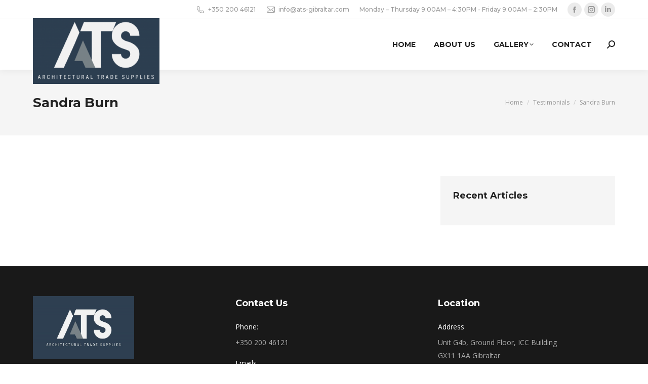

--- FILE ---
content_type: text/html; charset=UTF-8
request_url: https://ats-gibraltar.com/dt_testimonials/sandra-burn/
body_size: 13800
content:
<!DOCTYPE html>
<!--[if !(IE 6) | !(IE 7) | !(IE 8)  ]><!-->
<html dir="ltr" lang="en-GB" prefix="og: https://ogp.me/ns#" class="no-js">
<!--<![endif]-->
<head>
	<meta charset="UTF-8" />
		<meta name="viewport" content="width=device-width, initial-scale=1, maximum-scale=1, user-scalable=0">
		<meta name="theme-color" content="#2c4052"/>	<link rel="profile" href="https://gmpg.org/xfn/11" />
	<title>Sandra Burn - Architectural Trade Supplies Gibraltar</title><link rel="stylesheet" id="siteground-optimizer-combined-css-876d675e26b6af6c2a85d991337cce6f" href="https://ats-gibraltar.com/wp-content/uploads/siteground-optimizer-assets/siteground-optimizer-combined-css-876d675e26b6af6c2a85d991337cce6f.css" media="all" />

		<!-- All in One SEO 4.9.3 - aioseo.com -->
	<meta name="description" content="Lorem ipsum dolor sit amet, consectetur adipiscing elit. Ut elit tellus, luctus nec ullamcorper mattis, pulvinart tellus." />
	<meta name="robots" content="max-image-preview:large" />
	<meta name="google-site-verification" content="sI_I9GlPjM04Y1wKjhVHrgburqQmByuXP1MRAFfORsw" />
	<link rel="canonical" href="https://ats-gibraltar.com/dt_testimonials/sandra-burn/" />
	<meta name="generator" content="All in One SEO (AIOSEO) 4.9.3" />
		<meta property="og:locale" content="en_GB" />
		<meta property="og:site_name" content="Architectural Trade Supplies Gibraltar - Quality Products, Intelligent Solutions." />
		<meta property="og:type" content="article" />
		<meta property="og:title" content="Sandra Burn - Architectural Trade Supplies Gibraltar" />
		<meta property="og:description" content="Lorem ipsum dolor sit amet, consectetur adipiscing elit. Ut elit tellus, luctus nec ullamcorper mattis, pulvinart tellus." />
		<meta property="og:url" content="https://ats-gibraltar.com/dt_testimonials/sandra-burn/" />
		<meta property="article:published_time" content="2016-06-22T20:43:09+00:00" />
		<meta property="article:modified_time" content="2016-06-22T20:43:09+00:00" />
		<meta property="article:publisher" content="https://www.facebook.com/atsgibraltar" />
		<meta name="twitter:card" content="summary" />
		<meta name="twitter:title" content="Sandra Burn - Architectural Trade Supplies Gibraltar" />
		<meta name="twitter:description" content="Lorem ipsum dolor sit amet, consectetur adipiscing elit. Ut elit tellus, luctus nec ullamcorper mattis, pulvinart tellus." />
		<script type="application/ld+json" class="aioseo-schema">
			{"@context":"https:\/\/schema.org","@graph":[{"@type":"BreadcrumbList","@id":"https:\/\/ats-gibraltar.com\/dt_testimonials\/sandra-burn\/#breadcrumblist","itemListElement":[{"@type":"ListItem","@id":"https:\/\/ats-gibraltar.com#listItem","position":1,"name":"Home","item":"https:\/\/ats-gibraltar.com","nextItem":{"@type":"ListItem","@id":"https:\/\/ats-gibraltar.com\/dt_testimonials\/#listItem","name":"Testimonials"}},{"@type":"ListItem","@id":"https:\/\/ats-gibraltar.com\/dt_testimonials\/#listItem","position":2,"name":"Testimonials","item":"https:\/\/ats-gibraltar.com\/dt_testimonials\/","nextItem":{"@type":"ListItem","@id":"https:\/\/ats-gibraltar.com\/dt_testimonials\/sandra-burn\/#listItem","name":"Sandra Burn"},"previousItem":{"@type":"ListItem","@id":"https:\/\/ats-gibraltar.com#listItem","name":"Home"}},{"@type":"ListItem","@id":"https:\/\/ats-gibraltar.com\/dt_testimonials\/sandra-burn\/#listItem","position":3,"name":"Sandra Burn","previousItem":{"@type":"ListItem","@id":"https:\/\/ats-gibraltar.com\/dt_testimonials\/#listItem","name":"Testimonials"}}]},{"@type":"Organization","@id":"https:\/\/ats-gibraltar.com\/#organization","name":"ATS Gibraltar Ltd","description":"Quality Products, Intelligent Solutions.","url":"https:\/\/ats-gibraltar.com\/","telephone":"+35020046121","logo":{"@type":"ImageObject","url":"https:\/\/ats-gibraltar.com\/wp-content\/uploads\/2022\/03\/ATS-LOGO.jpeg","@id":"https:\/\/ats-gibraltar.com\/dt_testimonials\/sandra-burn\/#organizationLogo","width":527,"height":329},"image":{"@id":"https:\/\/ats-gibraltar.com\/dt_testimonials\/sandra-burn\/#organizationLogo"},"sameAs":["https:\/\/www.facebook.com\/atsgibraltar"]},{"@type":"WebPage","@id":"https:\/\/ats-gibraltar.com\/dt_testimonials\/sandra-burn\/#webpage","url":"https:\/\/ats-gibraltar.com\/dt_testimonials\/sandra-burn\/","name":"Sandra Burn - Architectural Trade Supplies Gibraltar","description":"Lorem ipsum dolor sit amet, consectetur adipiscing elit. Ut elit tellus, luctus nec ullamcorper mattis, pulvinart tellus.","inLanguage":"en-GB","isPartOf":{"@id":"https:\/\/ats-gibraltar.com\/#website"},"breadcrumb":{"@id":"https:\/\/ats-gibraltar.com\/dt_testimonials\/sandra-burn\/#breadcrumblist"},"image":{"@type":"ImageObject","url":"https:\/\/ats-gibraltar.com\/wp-content\/uploads\/2016\/06\/t005.jpg","@id":"https:\/\/ats-gibraltar.com\/dt_testimonials\/sandra-burn\/#mainImage","width":600,"height":600},"primaryImageOfPage":{"@id":"https:\/\/ats-gibraltar.com\/dt_testimonials\/sandra-burn\/#mainImage"},"datePublished":"2016-06-22T21:43:09+01:00","dateModified":"2016-06-22T21:43:09+01:00"},{"@type":"WebSite","@id":"https:\/\/ats-gibraltar.com\/#website","url":"https:\/\/ats-gibraltar.com\/","name":"Architectural Trade Supplies Gibraltar","description":"Quality Products, Intelligent Solutions.","inLanguage":"en-GB","publisher":{"@id":"https:\/\/ats-gibraltar.com\/#organization"}}]}
		</script>
		<!-- All in One SEO -->

<link rel='dns-prefetch' href='//fonts.googleapis.com' />
<link rel="alternate" type="application/rss+xml" title="Architectural Trade Supplies Gibraltar &raquo; Feed" href="https://ats-gibraltar.com/feed/" />
<link rel="alternate" type="application/rss+xml" title="Architectural Trade Supplies Gibraltar &raquo; Comments Feed" href="https://ats-gibraltar.com/comments/feed/" />
<link rel="alternate" title="oEmbed (JSON)" type="application/json+oembed" href="https://ats-gibraltar.com/wp-json/oembed/1.0/embed?url=https%3A%2F%2Fats-gibraltar.com%2Fdt_testimonials%2Fsandra-burn%2F" />
<link rel="alternate" title="oEmbed (XML)" type="text/xml+oembed" href="https://ats-gibraltar.com/wp-json/oembed/1.0/embed?url=https%3A%2F%2Fats-gibraltar.com%2Fdt_testimonials%2Fsandra-burn%2F&#038;format=xml" />
		<!-- This site uses the Google Analytics by MonsterInsights plugin v9.11.1 - Using Analytics tracking - https://www.monsterinsights.com/ -->
							<script src="//www.googletagmanager.com/gtag/js?id=G-BMVQE8B4K4"  data-cfasync="false" data-wpfc-render="false" type="text/javascript" async></script>
			<script data-cfasync="false" data-wpfc-render="false" type="text/javascript">
				var mi_version = '9.11.1';
				var mi_track_user = true;
				var mi_no_track_reason = '';
								var MonsterInsightsDefaultLocations = {"page_location":"https:\/\/ats-gibraltar.com\/dt_testimonials\/sandra-burn\/"};
								if ( typeof MonsterInsightsPrivacyGuardFilter === 'function' ) {
					var MonsterInsightsLocations = (typeof MonsterInsightsExcludeQuery === 'object') ? MonsterInsightsPrivacyGuardFilter( MonsterInsightsExcludeQuery ) : MonsterInsightsPrivacyGuardFilter( MonsterInsightsDefaultLocations );
				} else {
					var MonsterInsightsLocations = (typeof MonsterInsightsExcludeQuery === 'object') ? MonsterInsightsExcludeQuery : MonsterInsightsDefaultLocations;
				}

								var disableStrs = [
										'ga-disable-G-BMVQE8B4K4',
									];

				/* Function to detect opted out users */
				function __gtagTrackerIsOptedOut() {
					for (var index = 0; index < disableStrs.length; index++) {
						if (document.cookie.indexOf(disableStrs[index] + '=true') > -1) {
							return true;
						}
					}

					return false;
				}

				/* Disable tracking if the opt-out cookie exists. */
				if (__gtagTrackerIsOptedOut()) {
					for (var index = 0; index < disableStrs.length; index++) {
						window[disableStrs[index]] = true;
					}
				}

				/* Opt-out function */
				function __gtagTrackerOptout() {
					for (var index = 0; index < disableStrs.length; index++) {
						document.cookie = disableStrs[index] + '=true; expires=Thu, 31 Dec 2099 23:59:59 UTC; path=/';
						window[disableStrs[index]] = true;
					}
				}

				if ('undefined' === typeof gaOptout) {
					function gaOptout() {
						__gtagTrackerOptout();
					}
				}
								window.dataLayer = window.dataLayer || [];

				window.MonsterInsightsDualTracker = {
					helpers: {},
					trackers: {},
				};
				if (mi_track_user) {
					function __gtagDataLayer() {
						dataLayer.push(arguments);
					}

					function __gtagTracker(type, name, parameters) {
						if (!parameters) {
							parameters = {};
						}

						if (parameters.send_to) {
							__gtagDataLayer.apply(null, arguments);
							return;
						}

						if (type === 'event') {
														parameters.send_to = monsterinsights_frontend.v4_id;
							var hookName = name;
							if (typeof parameters['event_category'] !== 'undefined') {
								hookName = parameters['event_category'] + ':' + name;
							}

							if (typeof MonsterInsightsDualTracker.trackers[hookName] !== 'undefined') {
								MonsterInsightsDualTracker.trackers[hookName](parameters);
							} else {
								__gtagDataLayer('event', name, parameters);
							}
							
						} else {
							__gtagDataLayer.apply(null, arguments);
						}
					}

					__gtagTracker('js', new Date());
					__gtagTracker('set', {
						'developer_id.dZGIzZG': true,
											});
					if ( MonsterInsightsLocations.page_location ) {
						__gtagTracker('set', MonsterInsightsLocations);
					}
										__gtagTracker('config', 'G-BMVQE8B4K4', {"forceSSL":"true","link_attribution":"true"} );
										window.gtag = __gtagTracker;										(function () {
						/* https://developers.google.com/analytics/devguides/collection/analyticsjs/ */
						/* ga and __gaTracker compatibility shim. */
						var noopfn = function () {
							return null;
						};
						var newtracker = function () {
							return new Tracker();
						};
						var Tracker = function () {
							return null;
						};
						var p = Tracker.prototype;
						p.get = noopfn;
						p.set = noopfn;
						p.send = function () {
							var args = Array.prototype.slice.call(arguments);
							args.unshift('send');
							__gaTracker.apply(null, args);
						};
						var __gaTracker = function () {
							var len = arguments.length;
							if (len === 0) {
								return;
							}
							var f = arguments[len - 1];
							if (typeof f !== 'object' || f === null || typeof f.hitCallback !== 'function') {
								if ('send' === arguments[0]) {
									var hitConverted, hitObject = false, action;
									if ('event' === arguments[1]) {
										if ('undefined' !== typeof arguments[3]) {
											hitObject = {
												'eventAction': arguments[3],
												'eventCategory': arguments[2],
												'eventLabel': arguments[4],
												'value': arguments[5] ? arguments[5] : 1,
											}
										}
									}
									if ('pageview' === arguments[1]) {
										if ('undefined' !== typeof arguments[2]) {
											hitObject = {
												'eventAction': 'page_view',
												'page_path': arguments[2],
											}
										}
									}
									if (typeof arguments[2] === 'object') {
										hitObject = arguments[2];
									}
									if (typeof arguments[5] === 'object') {
										Object.assign(hitObject, arguments[5]);
									}
									if ('undefined' !== typeof arguments[1].hitType) {
										hitObject = arguments[1];
										if ('pageview' === hitObject.hitType) {
											hitObject.eventAction = 'page_view';
										}
									}
									if (hitObject) {
										action = 'timing' === arguments[1].hitType ? 'timing_complete' : hitObject.eventAction;
										hitConverted = mapArgs(hitObject);
										__gtagTracker('event', action, hitConverted);
									}
								}
								return;
							}

							function mapArgs(args) {
								var arg, hit = {};
								var gaMap = {
									'eventCategory': 'event_category',
									'eventAction': 'event_action',
									'eventLabel': 'event_label',
									'eventValue': 'event_value',
									'nonInteraction': 'non_interaction',
									'timingCategory': 'event_category',
									'timingVar': 'name',
									'timingValue': 'value',
									'timingLabel': 'event_label',
									'page': 'page_path',
									'location': 'page_location',
									'title': 'page_title',
									'referrer' : 'page_referrer',
								};
								for (arg in args) {
																		if (!(!args.hasOwnProperty(arg) || !gaMap.hasOwnProperty(arg))) {
										hit[gaMap[arg]] = args[arg];
									} else {
										hit[arg] = args[arg];
									}
								}
								return hit;
							}

							try {
								f.hitCallback();
							} catch (ex) {
							}
						};
						__gaTracker.create = newtracker;
						__gaTracker.getByName = newtracker;
						__gaTracker.getAll = function () {
							return [];
						};
						__gaTracker.remove = noopfn;
						__gaTracker.loaded = true;
						window['__gaTracker'] = __gaTracker;
					})();
									} else {
										console.log("");
					(function () {
						function __gtagTracker() {
							return null;
						}

						window['__gtagTracker'] = __gtagTracker;
						window['gtag'] = __gtagTracker;
					})();
									}
			</script>
							<!-- / Google Analytics by MonsterInsights -->
		<style id='wp-img-auto-sizes-contain-inline-css' type='text/css'>
img:is([sizes=auto i],[sizes^="auto," i]){contain-intrinsic-size:3000px 1500px}
/*# sourceURL=wp-img-auto-sizes-contain-inline-css */
</style>

<style id='global-styles-inline-css' type='text/css'>
:root{--wp--preset--aspect-ratio--square: 1;--wp--preset--aspect-ratio--4-3: 4/3;--wp--preset--aspect-ratio--3-4: 3/4;--wp--preset--aspect-ratio--3-2: 3/2;--wp--preset--aspect-ratio--2-3: 2/3;--wp--preset--aspect-ratio--16-9: 16/9;--wp--preset--aspect-ratio--9-16: 9/16;--wp--preset--color--black: #000000;--wp--preset--color--cyan-bluish-gray: #abb8c3;--wp--preset--color--white: #FFF;--wp--preset--color--pale-pink: #f78da7;--wp--preset--color--vivid-red: #cf2e2e;--wp--preset--color--luminous-vivid-orange: #ff6900;--wp--preset--color--luminous-vivid-amber: #fcb900;--wp--preset--color--light-green-cyan: #7bdcb5;--wp--preset--color--vivid-green-cyan: #00d084;--wp--preset--color--pale-cyan-blue: #8ed1fc;--wp--preset--color--vivid-cyan-blue: #0693e3;--wp--preset--color--vivid-purple: #9b51e0;--wp--preset--color--accent: #2c4052;--wp--preset--color--dark-gray: #111;--wp--preset--color--light-gray: #767676;--wp--preset--gradient--vivid-cyan-blue-to-vivid-purple: linear-gradient(135deg,rgb(6,147,227) 0%,rgb(155,81,224) 100%);--wp--preset--gradient--light-green-cyan-to-vivid-green-cyan: linear-gradient(135deg,rgb(122,220,180) 0%,rgb(0,208,130) 100%);--wp--preset--gradient--luminous-vivid-amber-to-luminous-vivid-orange: linear-gradient(135deg,rgb(252,185,0) 0%,rgb(255,105,0) 100%);--wp--preset--gradient--luminous-vivid-orange-to-vivid-red: linear-gradient(135deg,rgb(255,105,0) 0%,rgb(207,46,46) 100%);--wp--preset--gradient--very-light-gray-to-cyan-bluish-gray: linear-gradient(135deg,rgb(238,238,238) 0%,rgb(169,184,195) 100%);--wp--preset--gradient--cool-to-warm-spectrum: linear-gradient(135deg,rgb(74,234,220) 0%,rgb(151,120,209) 20%,rgb(207,42,186) 40%,rgb(238,44,130) 60%,rgb(251,105,98) 80%,rgb(254,248,76) 100%);--wp--preset--gradient--blush-light-purple: linear-gradient(135deg,rgb(255,206,236) 0%,rgb(152,150,240) 100%);--wp--preset--gradient--blush-bordeaux: linear-gradient(135deg,rgb(254,205,165) 0%,rgb(254,45,45) 50%,rgb(107,0,62) 100%);--wp--preset--gradient--luminous-dusk: linear-gradient(135deg,rgb(255,203,112) 0%,rgb(199,81,192) 50%,rgb(65,88,208) 100%);--wp--preset--gradient--pale-ocean: linear-gradient(135deg,rgb(255,245,203) 0%,rgb(182,227,212) 50%,rgb(51,167,181) 100%);--wp--preset--gradient--electric-grass: linear-gradient(135deg,rgb(202,248,128) 0%,rgb(113,206,126) 100%);--wp--preset--gradient--midnight: linear-gradient(135deg,rgb(2,3,129) 0%,rgb(40,116,252) 100%);--wp--preset--font-size--small: 13px;--wp--preset--font-size--medium: 20px;--wp--preset--font-size--large: 36px;--wp--preset--font-size--x-large: 42px;--wp--preset--spacing--20: 0.44rem;--wp--preset--spacing--30: 0.67rem;--wp--preset--spacing--40: 1rem;--wp--preset--spacing--50: 1.5rem;--wp--preset--spacing--60: 2.25rem;--wp--preset--spacing--70: 3.38rem;--wp--preset--spacing--80: 5.06rem;--wp--preset--shadow--natural: 6px 6px 9px rgba(0, 0, 0, 0.2);--wp--preset--shadow--deep: 12px 12px 50px rgba(0, 0, 0, 0.4);--wp--preset--shadow--sharp: 6px 6px 0px rgba(0, 0, 0, 0.2);--wp--preset--shadow--outlined: 6px 6px 0px -3px rgb(255, 255, 255), 6px 6px rgb(0, 0, 0);--wp--preset--shadow--crisp: 6px 6px 0px rgb(0, 0, 0);}:where(.is-layout-flex){gap: 0.5em;}:where(.is-layout-grid){gap: 0.5em;}body .is-layout-flex{display: flex;}.is-layout-flex{flex-wrap: wrap;align-items: center;}.is-layout-flex > :is(*, div){margin: 0;}body .is-layout-grid{display: grid;}.is-layout-grid > :is(*, div){margin: 0;}:where(.wp-block-columns.is-layout-flex){gap: 2em;}:where(.wp-block-columns.is-layout-grid){gap: 2em;}:where(.wp-block-post-template.is-layout-flex){gap: 1.25em;}:where(.wp-block-post-template.is-layout-grid){gap: 1.25em;}.has-black-color{color: var(--wp--preset--color--black) !important;}.has-cyan-bluish-gray-color{color: var(--wp--preset--color--cyan-bluish-gray) !important;}.has-white-color{color: var(--wp--preset--color--white) !important;}.has-pale-pink-color{color: var(--wp--preset--color--pale-pink) !important;}.has-vivid-red-color{color: var(--wp--preset--color--vivid-red) !important;}.has-luminous-vivid-orange-color{color: var(--wp--preset--color--luminous-vivid-orange) !important;}.has-luminous-vivid-amber-color{color: var(--wp--preset--color--luminous-vivid-amber) !important;}.has-light-green-cyan-color{color: var(--wp--preset--color--light-green-cyan) !important;}.has-vivid-green-cyan-color{color: var(--wp--preset--color--vivid-green-cyan) !important;}.has-pale-cyan-blue-color{color: var(--wp--preset--color--pale-cyan-blue) !important;}.has-vivid-cyan-blue-color{color: var(--wp--preset--color--vivid-cyan-blue) !important;}.has-vivid-purple-color{color: var(--wp--preset--color--vivid-purple) !important;}.has-black-background-color{background-color: var(--wp--preset--color--black) !important;}.has-cyan-bluish-gray-background-color{background-color: var(--wp--preset--color--cyan-bluish-gray) !important;}.has-white-background-color{background-color: var(--wp--preset--color--white) !important;}.has-pale-pink-background-color{background-color: var(--wp--preset--color--pale-pink) !important;}.has-vivid-red-background-color{background-color: var(--wp--preset--color--vivid-red) !important;}.has-luminous-vivid-orange-background-color{background-color: var(--wp--preset--color--luminous-vivid-orange) !important;}.has-luminous-vivid-amber-background-color{background-color: var(--wp--preset--color--luminous-vivid-amber) !important;}.has-light-green-cyan-background-color{background-color: var(--wp--preset--color--light-green-cyan) !important;}.has-vivid-green-cyan-background-color{background-color: var(--wp--preset--color--vivid-green-cyan) !important;}.has-pale-cyan-blue-background-color{background-color: var(--wp--preset--color--pale-cyan-blue) !important;}.has-vivid-cyan-blue-background-color{background-color: var(--wp--preset--color--vivid-cyan-blue) !important;}.has-vivid-purple-background-color{background-color: var(--wp--preset--color--vivid-purple) !important;}.has-black-border-color{border-color: var(--wp--preset--color--black) !important;}.has-cyan-bluish-gray-border-color{border-color: var(--wp--preset--color--cyan-bluish-gray) !important;}.has-white-border-color{border-color: var(--wp--preset--color--white) !important;}.has-pale-pink-border-color{border-color: var(--wp--preset--color--pale-pink) !important;}.has-vivid-red-border-color{border-color: var(--wp--preset--color--vivid-red) !important;}.has-luminous-vivid-orange-border-color{border-color: var(--wp--preset--color--luminous-vivid-orange) !important;}.has-luminous-vivid-amber-border-color{border-color: var(--wp--preset--color--luminous-vivid-amber) !important;}.has-light-green-cyan-border-color{border-color: var(--wp--preset--color--light-green-cyan) !important;}.has-vivid-green-cyan-border-color{border-color: var(--wp--preset--color--vivid-green-cyan) !important;}.has-pale-cyan-blue-border-color{border-color: var(--wp--preset--color--pale-cyan-blue) !important;}.has-vivid-cyan-blue-border-color{border-color: var(--wp--preset--color--vivid-cyan-blue) !important;}.has-vivid-purple-border-color{border-color: var(--wp--preset--color--vivid-purple) !important;}.has-vivid-cyan-blue-to-vivid-purple-gradient-background{background: var(--wp--preset--gradient--vivid-cyan-blue-to-vivid-purple) !important;}.has-light-green-cyan-to-vivid-green-cyan-gradient-background{background: var(--wp--preset--gradient--light-green-cyan-to-vivid-green-cyan) !important;}.has-luminous-vivid-amber-to-luminous-vivid-orange-gradient-background{background: var(--wp--preset--gradient--luminous-vivid-amber-to-luminous-vivid-orange) !important;}.has-luminous-vivid-orange-to-vivid-red-gradient-background{background: var(--wp--preset--gradient--luminous-vivid-orange-to-vivid-red) !important;}.has-very-light-gray-to-cyan-bluish-gray-gradient-background{background: var(--wp--preset--gradient--very-light-gray-to-cyan-bluish-gray) !important;}.has-cool-to-warm-spectrum-gradient-background{background: var(--wp--preset--gradient--cool-to-warm-spectrum) !important;}.has-blush-light-purple-gradient-background{background: var(--wp--preset--gradient--blush-light-purple) !important;}.has-blush-bordeaux-gradient-background{background: var(--wp--preset--gradient--blush-bordeaux) !important;}.has-luminous-dusk-gradient-background{background: var(--wp--preset--gradient--luminous-dusk) !important;}.has-pale-ocean-gradient-background{background: var(--wp--preset--gradient--pale-ocean) !important;}.has-electric-grass-gradient-background{background: var(--wp--preset--gradient--electric-grass) !important;}.has-midnight-gradient-background{background: var(--wp--preset--gradient--midnight) !important;}.has-small-font-size{font-size: var(--wp--preset--font-size--small) !important;}.has-medium-font-size{font-size: var(--wp--preset--font-size--medium) !important;}.has-large-font-size{font-size: var(--wp--preset--font-size--large) !important;}.has-x-large-font-size{font-size: var(--wp--preset--font-size--x-large) !important;}
/*# sourceURL=global-styles-inline-css */
</style>

<style id='classic-theme-styles-inline-css' type='text/css'>
/*! This file is auto-generated */
.wp-block-button__link{color:#fff;background-color:#32373c;border-radius:9999px;box-shadow:none;text-decoration:none;padding:calc(.667em + 2px) calc(1.333em + 2px);font-size:1.125em}.wp-block-file__button{background:#32373c;color:#fff;text-decoration:none}
/*# sourceURL=/wp-includes/css/classic-themes.min.css */
</style>


<link rel='stylesheet' id='dt-web-fonts-css' href='https://fonts.googleapis.com/css?family=Montserrat:400,500,600,700%7COpen+Sans:400,600,700%7CRaleway:400,600,700%7CRoboto:400,600,700' type='text/css' media='all' />

<style id='dt-main-inline-css' type='text/css'>
body #load {
  display: block;
  height: 100%;
  overflow: hidden;
  position: fixed;
  width: 100%;
  z-index: 9901;
  opacity: 1;
  visibility: visible;
  transition: all .35s ease-out;
}
.load-wrap {
  width: 100%;
  height: 100%;
  background-position: center center;
  background-repeat: no-repeat;
  text-align: center;
  display: -ms-flexbox;
  display: -ms-flex;
  display: flex;
  -ms-align-items: center;
  -ms-flex-align: center;
  align-items: center;
  -ms-flex-flow: column wrap;
  flex-flow: column wrap;
  -ms-flex-pack: center;
  -ms-justify-content: center;
  justify-content: center;
}
.load-wrap > svg {
  position: absolute;
  top: 50%;
  left: 50%;
  transform: translate(-50%,-50%);
}
#load {
  background: var(--the7-elementor-beautiful-loading-bg,#ffffff);
  --the7-beautiful-spinner-color2: var(--the7-beautiful-spinner-color,#0078c9);
}

/*# sourceURL=dt-main-inline-css */
</style>












<script type="text/javascript" src="https://ats-gibraltar.com/wp-includes/js/jquery/jquery.min.js?ver=3.7.1" id="jquery-core-js"></script>



<script type="text/javascript" id="dt-above-fold-js-extra">
/* <![CDATA[ */
var dtLocal = {"themeUrl":"https://ats-gibraltar.com/wp-content/themes/dt-the7","passText":"To view this protected post, enter the password below:","moreButtonText":{"loading":"Loading...","loadMore":"Load more"},"postID":"104","ajaxurl":"https://ats-gibraltar.com/wp-admin/admin-ajax.php","REST":{"baseUrl":"https://ats-gibraltar.com/wp-json/the7/v1","endpoints":{"sendMail":"/send-mail"}},"contactMessages":{"required":"One or more fields have an error. Please check and try again.","terms":"Please accept the privacy policy.","fillTheCaptchaError":"Please, fill the captcha."},"captchaSiteKey":"","ajaxNonce":"73943b2eb8","pageData":"","themeSettings":{"smoothScroll":"on","lazyLoading":false,"desktopHeader":{"height":100},"ToggleCaptionEnabled":"disabled","ToggleCaption":"Navigation","floatingHeader":{"showAfter":140,"showMenu":true,"height":70,"logo":{"showLogo":false,"html":"\u003Cimg class=\" preload-me\" src=\"https://ats-gibraltar.com/wp-content/themes/dt-the7/inc/presets/images/full/skin07s.header-style-floating-logo-hd.png\" srcset=\"https://ats-gibraltar.com/wp-content/themes/dt-the7/inc/presets/images/full/skin07s.header-style-floating-logo-hd.png 292w\" width=\"146\" height=\"28\"   sizes=\"146px\" alt=\"Architectural Trade Supplies Gibraltar\" /\u003E","url":"https://ats-gibraltar.com/"}},"topLine":{"floatingTopLine":{"logo":{"showLogo":false,"html":""}}},"mobileHeader":{"firstSwitchPoint":992,"secondSwitchPoint":778,"firstSwitchPointHeight":60,"secondSwitchPointHeight":60,"mobileToggleCaptionEnabled":"disabled","mobileToggleCaption":"Menu"},"stickyMobileHeaderFirstSwitch":{"logo":{"html":"\u003Cimg class=\" preload-me\" src=\"https://ats-gibraltar.com/wp-content/uploads/2022/03/ATS-logo-FINAL-01-e1647441021390.png\" srcset=\"https://ats-gibraltar.com/wp-content/uploads/2022/03/ATS-logo-FINAL-01-e1647441021390.png 250w, https://ats-gibraltar.com/wp-content/uploads/2022/03/ATS-logo-FINAL-01-e1647441021390.png 250w\" width=\"250\" height=\"130\"   sizes=\"250px\" alt=\"Architectural Trade Supplies Gibraltar\" /\u003E"}},"stickyMobileHeaderSecondSwitch":{"logo":{"html":"\u003Cimg class=\" preload-me\" src=\"https://ats-gibraltar.com/wp-content/uploads/2022/03/ATS-logo-FINAL-01-e1647441021390.png\" srcset=\"https://ats-gibraltar.com/wp-content/uploads/2022/03/ATS-logo-FINAL-01-e1647441021390.png 250w, https://ats-gibraltar.com/wp-content/uploads/2022/03/ATS-logo-FINAL-01-e1647441021390.png 250w\" width=\"250\" height=\"130\"   sizes=\"250px\" alt=\"Architectural Trade Supplies Gibraltar\" /\u003E"}},"sidebar":{"switchPoint":990},"boxedWidth":"1280px"},"VCMobileScreenWidth":"778"};
var dtShare = {"shareButtonText":{"facebook":"Share on Facebook","twitter":"Tweet","pinterest":"Pin it","linkedin":"Share on Linkedin","whatsapp":"Share on Whatsapp"},"overlayOpacity":"85"};
//# sourceURL=dt-above-fold-js-extra
/* ]]> */
</script>




<script></script><link rel="https://api.w.org/" href="https://ats-gibraltar.com/wp-json/" /><link rel="alternate" title="JSON" type="application/json" href="https://ats-gibraltar.com/wp-json/wp/v2/dt_testimonials/104" /><link rel="EditURI" type="application/rsd+xml" title="RSD" href="https://ats-gibraltar.com/xmlrpc.php?rsd" />

<link rel='shortlink' href='https://ats-gibraltar.com/?p=104' />
<meta property="og:site_name" content="Architectural Trade Supplies Gibraltar" />
<meta property="og:title" content="Sandra Burn" />
<meta property="og:description" content="Lorem ipsum dolor sit amet, consectetur adipiscing elit. Ut elit tellus, luctus nec ullamcorper mattis, pulvinart tellus." />
<meta property="og:image" content="https://ats-gibraltar.com/wp-content/uploads/2016/06/t005.jpg" />
<meta property="og:url" content="https://ats-gibraltar.com/dt_testimonials/sandra-burn/" />
<meta property="og:type" content="article" />
<meta name="generator" content="Powered by WPBakery Page Builder - drag and drop page builder for WordPress."/>
<meta name="generator" content="Powered by Slider Revolution 6.7.38 - responsive, Mobile-Friendly Slider Plugin for WordPress with comfortable drag and drop interface." />

		<link rel="icon" href="https://ats-gibraltar.com/wp-content/uploads/2022/05/favicon-16x16-1.png" type="image/png" sizes="16x16"/><link rel="icon" href="https://ats-gibraltar.com/wp-content/uploads/2022/05/favicon-32x32-1.png" type="image/png" sizes="32x32"/><script>function setREVStartSize(e){
			//window.requestAnimationFrame(function() {
				window.RSIW = window.RSIW===undefined ? window.innerWidth : window.RSIW;
				window.RSIH = window.RSIH===undefined ? window.innerHeight : window.RSIH;
				try {
					var pw = document.getElementById(e.c).parentNode.offsetWidth,
						newh;
					pw = pw===0 || isNaN(pw) || (e.l=="fullwidth" || e.layout=="fullwidth") ? window.RSIW : pw;
					e.tabw = e.tabw===undefined ? 0 : parseInt(e.tabw);
					e.thumbw = e.thumbw===undefined ? 0 : parseInt(e.thumbw);
					e.tabh = e.tabh===undefined ? 0 : parseInt(e.tabh);
					e.thumbh = e.thumbh===undefined ? 0 : parseInt(e.thumbh);
					e.tabhide = e.tabhide===undefined ? 0 : parseInt(e.tabhide);
					e.thumbhide = e.thumbhide===undefined ? 0 : parseInt(e.thumbhide);
					e.mh = e.mh===undefined || e.mh=="" || e.mh==="auto" ? 0 : parseInt(e.mh,0);
					if(e.layout==="fullscreen" || e.l==="fullscreen")
						newh = Math.max(e.mh,window.RSIH);
					else{
						e.gw = Array.isArray(e.gw) ? e.gw : [e.gw];
						for (var i in e.rl) if (e.gw[i]===undefined || e.gw[i]===0) e.gw[i] = e.gw[i-1];
						e.gh = e.el===undefined || e.el==="" || (Array.isArray(e.el) && e.el.length==0)? e.gh : e.el;
						e.gh = Array.isArray(e.gh) ? e.gh : [e.gh];
						for (var i in e.rl) if (e.gh[i]===undefined || e.gh[i]===0) e.gh[i] = e.gh[i-1];
											
						var nl = new Array(e.rl.length),
							ix = 0,
							sl;
						e.tabw = e.tabhide>=pw ? 0 : e.tabw;
						e.thumbw = e.thumbhide>=pw ? 0 : e.thumbw;
						e.tabh = e.tabhide>=pw ? 0 : e.tabh;
						e.thumbh = e.thumbhide>=pw ? 0 : e.thumbh;
						for (var i in e.rl) nl[i] = e.rl[i]<window.RSIW ? 0 : e.rl[i];
						sl = nl[0];
						for (var i in nl) if (sl>nl[i] && nl[i]>0) { sl = nl[i]; ix=i;}
						var m = pw>(e.gw[ix]+e.tabw+e.thumbw) ? 1 : (pw-(e.tabw+e.thumbw)) / (e.gw[ix]);
						newh =  (e.gh[ix] * m) + (e.tabh + e.thumbh);
					}
					var el = document.getElementById(e.c);
					if (el!==null && el) el.style.height = newh+"px";
					el = document.getElementById(e.c+"_wrapper");
					if (el!==null && el) {
						el.style.height = newh+"px";
						el.style.display = "block";
					}
				} catch(e){
					console.log("Failure at Presize of Slider:" + e)
				}
			//});
		  };</script>
<noscript><style> .wpb_animate_when_almost_visible { opacity: 1; }</style></noscript><meta name="google-site-verification" content="sI_I9GlPjM04Y1wKjhVHrgburqQmByuXP1MRAFfORsw" />

<!-- Google Tag Manager (noscript) -->
<noscript><iframe src="https://www.googletagmanager.com/ns.html?id=GTM-NVTWG97"
height="0" width="0" style="display:none;visibility:hidden"></iframe></noscript>
<!-- End Google Tag Manager (noscript) -->
<style id='rs-plugin-settings-inline-css' type='text/css'>
#rs-demo-id {}
/*# sourceURL=rs-plugin-settings-inline-css */
</style>


</head>
<body id="the7-body" class="wp-singular dt_testimonials-template-default single single-dt_testimonials postid-104 wp-embed-responsive wp-theme-dt-the7 the7-core-ver-2.7.12 no-comments dt-responsive-on right-mobile-menu-close-icon ouside-menu-close-icon mobile-hamburger-close-bg-enable mobile-hamburger-close-bg-hover-enable  fade-medium-mobile-menu-close-icon fade-small-menu-close-icon srcset-enabled btn-flat custom-btn-color custom-btn-hover-color phantom-sticky phantom-shadow-decoration phantom-logo-off sticky-mobile-header top-header first-switch-logo-center first-switch-menu-right second-switch-logo-center second-switch-menu-right right-mobile-menu layzr-loading-on no-avatars popup-message-style the7-ver-11.10.1.1 dt-fa-compatibility wpb-js-composer js-comp-ver-8.7.2 vc_responsive">
<!-- The7 11.10.1.1 -->
<div id="load" class="ring-loader">
	<div class="load-wrap">
<style type="text/css">
    .the7-spinner {
        width: 72px;
        height: 72px;
        position: relative;
    }
    .the7-spinner > div {
        border-radius: 50%;
        width: 9px;
        left: 0;
        box-sizing: border-box;
        display: block;
        position: absolute;
        border: 9px solid #fff;
        width: 72px;
        height: 72px;
    }
    .the7-spinner-ring-bg{
        opacity: 0.25;
    }
    div.the7-spinner-ring {
        animation: spinner-animation 0.8s cubic-bezier(1, 1, 1, 1) infinite;
        border-color:var(--the7-beautiful-spinner-color2) transparent transparent transparent;
    }

    @keyframes spinner-animation{
        from{
            transform: rotate(0deg);
        }
        to {
            transform: rotate(360deg);
        }
    }
</style>

<div class="the7-spinner">
    <div class="the7-spinner-ring-bg"></div>
    <div class="the7-spinner-ring"></div>
</div></div>
</div>
<div id="page" >
	<a class="skip-link screen-reader-text" href="#content">Skip to content</a>

<div class="masthead inline-header right widgets full-height shadow-decoration shadow-mobile-header-decoration medium-mobile-menu-icon mobile-menu-icon-bg-on mobile-menu-icon-hover-bg-on dt-parent-menu-clickable show-sub-menu-on-hover"  role="banner">

	<div class="top-bar full-width-line top-bar-line-hide">
	<div class="top-bar-bg" ></div>
	<div class="mini-widgets left-widgets"></div><div class="right-widgets mini-widgets"><span class="mini-contacts phone show-on-desktop in-top-bar-left in-top-bar"><i class="fa-fw the7-mw-icon-phone"></i> +350 200 46121</span><span class="mini-contacts email show-on-desktop in-top-bar-left in-top-bar"><i class="fa-fw the7-mw-icon-mail"></i> info@ats-gibraltar.com</span><span class="mini-contacts clock show-on-desktop in-top-bar-right in-top-bar">Monday – Thursday 9:00AM – 4:30PM - Friday 9:00AM – 2:30PM</span><div class="soc-ico show-on-desktop hide-on-first-switch hide-on-second-switch custom-bg disabled-border border-off hover-accent-bg hover-disabled-border  hover-border-off"><a title="Facebook page opens in new window" href="https://www.facebook.com/atsgibraltar" target="_blank" class="facebook"><span class="soc-font-icon"></span><span class="screen-reader-text">Facebook page opens in new window</span></a><a title="Instagram page opens in new window" href="https://www.instagram.com/atsgibraltarltd/" target="_blank" class="instagram"><span class="soc-font-icon"></span><span class="screen-reader-text">Instagram page opens in new window</span></a><a title="Linkedin page opens in new window" href="https://www.linkedin.com/in/ats-gibraltar-ltd-436875222/" target="_blank" class="linkedin"><span class="soc-font-icon"></span><span class="screen-reader-text">Linkedin page opens in new window</span></a></div></div></div>

	<header class="header-bar">

		<div class="branding">
	<div id="site-title" class="assistive-text">Architectural Trade Supplies Gibraltar</div>
	<div id="site-description" class="assistive-text">Quality Products, Intelligent Solutions.</div>
	<a class="" href="https://ats-gibraltar.com/"><img class=" preload-me" src="https://ats-gibraltar.com/wp-content/uploads/2022/03/ATS-logo-FINAL-01-e1647441021390.png" srcset="https://ats-gibraltar.com/wp-content/uploads/2022/03/ATS-logo-FINAL-01-e1647441021390.png 250w, https://ats-gibraltar.com/wp-content/uploads/2022/03/ATS-logo-FINAL-01-e1647441021390.png 250w" width="250" height="130"   sizes="250px" alt="Architectural Trade Supplies Gibraltar" /></a></div>

		<ul id="primary-menu" class="main-nav underline-decoration upwards-line level-arrows-on outside-item-remove-margin"><li class="menu-item menu-item-type-post_type menu-item-object-page menu-item-home menu-item-1209 first depth-0"><a href='https://ats-gibraltar.com/' data-level='1'><span class="menu-item-text"><span class="menu-text">Home</span></span></a></li> <li class="menu-item menu-item-type-post_type menu-item-object-page menu-item-1221 depth-0"><a href='https://ats-gibraltar.com/about-us/' data-level='1'><span class="menu-item-text"><span class="menu-text">About Us</span></span></a></li> <li class="menu-item menu-item-type-post_type menu-item-object-page menu-item-has-children menu-item-1225 has-children depth-0"><a href='https://ats-gibraltar.com/showcase/' data-level='1'><span class="menu-item-text"><span class="menu-text">Gallery</span></span></a><ul class="sub-nav level-arrows-on"><li class="menu-item menu-item-type-post_type menu-item-object-page menu-item-1300 first depth-1"><a href='https://ats-gibraltar.com/showcase/internal-external-doors/' data-level='2'><span class="menu-item-text"><span class="menu-text">Internal &#038; External Doors</span></span></a></li> <li class="menu-item menu-item-type-post_type menu-item-object-page menu-item-1208 depth-1"><a href='https://ats-gibraltar.com/showcase/pocket-sliding-doors/' data-level='2'><span class="menu-item-text"><span class="menu-text">Pocket &#038; Sliding Doors</span></span></a></li> <li class="menu-item menu-item-type-post_type menu-item-object-page menu-item-1422 depth-1"><a href='https://ats-gibraltar.com/showcase/fire-acoustic-doors/' data-level='2'><span class="menu-item-text"><span class="menu-text">Fire &#038; Acoustic Doors</span></span></a></li> <li class="menu-item menu-item-type-post_type menu-item-object-page menu-item-1421 depth-1"><a href='https://ats-gibraltar.com/showcase/ironmongery/' data-level='2'><span class="menu-item-text"><span class="menu-text">Ironmongery</span></span></a></li> <li class="menu-item menu-item-type-post_type menu-item-object-page menu-item-1525 depth-1"><a href='https://ats-gibraltar.com/showcase/vinyl-flooring/' data-level='2'><span class="menu-item-text"><span class="menu-text">Vinyl Flooring</span></span></a></li> <li class="menu-item menu-item-type-post_type menu-item-object-page menu-item-1524 depth-1"><a href='https://ats-gibraltar.com/showcase/engineered-flooring/' data-level='2'><span class="menu-item-text"><span class="menu-text">Engineered Flooring</span></span></a></li> <li class="menu-item menu-item-type-post_type menu-item-object-page menu-item-2142 depth-1"><a href='https://ats-gibraltar.com/showcase/carpet-tiles/' data-level='2'><span class="menu-item-text"><span class="menu-text">Carpet Tiles</span></span></a></li> <li class="menu-item menu-item-type-post_type menu-item-object-page menu-item-1521 depth-1"><a href='https://ats-gibraltar.com/showcase/decking/' data-level='2'><span class="menu-item-text"><span class="menu-text">Decking</span></span></a></li> <li class="menu-item menu-item-type-post_type menu-item-object-page menu-item-2105 depth-1"><a href='https://ats-gibraltar.com/showcase/wall-panels/' data-level='2'><span class="menu-item-text"><span class="menu-text">Wall Panels</span></span></a></li> </ul></li> <li class="menu-item menu-item-type-post_type menu-item-object-page menu-item-1219 last depth-0"><a href='https://ats-gibraltar.com/contact/' data-level='1'><span class="menu-item-text"><span class="menu-text">Contact</span></span></a></li> </ul>
		<div class="mini-widgets"><div class="mini-search show-on-desktop near-logo-first-switch near-logo-second-switch popup-search custom-icon"><form class="searchform mini-widget-searchform" role="search" method="get" action="https://ats-gibraltar.com/">

	<div class="screen-reader-text">Search:</div>

	
		<a href="" class="submit text-disable"><i class=" mw-icon the7-mw-icon-search-bold"></i></a>
		<div class="popup-search-wrap">
			<input type="text" class="field searchform-s" name="s" value="" placeholder="Search..." title="Search form"/>
			<a href="" class="search-icon"><i class="the7-mw-icon-search-bold"></i></a>
		</div>

			<input type="submit" class="assistive-text searchsubmit" value="Go!"/>
</form>
</div></div>
	</header>

</div>
<div role="navigation" class="dt-mobile-header mobile-menu-show-divider">
	<div class="dt-close-mobile-menu-icon"><div class="close-line-wrap"><span class="close-line"></span><span class="close-line"></span><span class="close-line"></span></div></div>	<ul id="mobile-menu" class="mobile-main-nav">
		<li class="menu-item menu-item-type-post_type menu-item-object-page menu-item-home menu-item-1209 first depth-0"><a href='https://ats-gibraltar.com/' data-level='1'><span class="menu-item-text"><span class="menu-text">Home</span></span></a></li> <li class="menu-item menu-item-type-post_type menu-item-object-page menu-item-1221 depth-0"><a href='https://ats-gibraltar.com/about-us/' data-level='1'><span class="menu-item-text"><span class="menu-text">About Us</span></span></a></li> <li class="menu-item menu-item-type-post_type menu-item-object-page menu-item-has-children menu-item-1225 has-children depth-0"><a href='https://ats-gibraltar.com/showcase/' data-level='1'><span class="menu-item-text"><span class="menu-text">Gallery</span></span></a><ul class="sub-nav level-arrows-on"><li class="menu-item menu-item-type-post_type menu-item-object-page menu-item-1300 first depth-1"><a href='https://ats-gibraltar.com/showcase/internal-external-doors/' data-level='2'><span class="menu-item-text"><span class="menu-text">Internal &#038; External Doors</span></span></a></li> <li class="menu-item menu-item-type-post_type menu-item-object-page menu-item-1208 depth-1"><a href='https://ats-gibraltar.com/showcase/pocket-sliding-doors/' data-level='2'><span class="menu-item-text"><span class="menu-text">Pocket &#038; Sliding Doors</span></span></a></li> <li class="menu-item menu-item-type-post_type menu-item-object-page menu-item-1422 depth-1"><a href='https://ats-gibraltar.com/showcase/fire-acoustic-doors/' data-level='2'><span class="menu-item-text"><span class="menu-text">Fire &#038; Acoustic Doors</span></span></a></li> <li class="menu-item menu-item-type-post_type menu-item-object-page menu-item-1421 depth-1"><a href='https://ats-gibraltar.com/showcase/ironmongery/' data-level='2'><span class="menu-item-text"><span class="menu-text">Ironmongery</span></span></a></li> <li class="menu-item menu-item-type-post_type menu-item-object-page menu-item-1525 depth-1"><a href='https://ats-gibraltar.com/showcase/vinyl-flooring/' data-level='2'><span class="menu-item-text"><span class="menu-text">Vinyl Flooring</span></span></a></li> <li class="menu-item menu-item-type-post_type menu-item-object-page menu-item-1524 depth-1"><a href='https://ats-gibraltar.com/showcase/engineered-flooring/' data-level='2'><span class="menu-item-text"><span class="menu-text">Engineered Flooring</span></span></a></li> <li class="menu-item menu-item-type-post_type menu-item-object-page menu-item-2142 depth-1"><a href='https://ats-gibraltar.com/showcase/carpet-tiles/' data-level='2'><span class="menu-item-text"><span class="menu-text">Carpet Tiles</span></span></a></li> <li class="menu-item menu-item-type-post_type menu-item-object-page menu-item-1521 depth-1"><a href='https://ats-gibraltar.com/showcase/decking/' data-level='2'><span class="menu-item-text"><span class="menu-text">Decking</span></span></a></li> <li class="menu-item menu-item-type-post_type menu-item-object-page menu-item-2105 depth-1"><a href='https://ats-gibraltar.com/showcase/wall-panels/' data-level='2'><span class="menu-item-text"><span class="menu-text">Wall Panels</span></span></a></li> </ul></li> <li class="menu-item menu-item-type-post_type menu-item-object-page menu-item-1219 last depth-0"><a href='https://ats-gibraltar.com/contact/' data-level='1'><span class="menu-item-text"><span class="menu-text">Contact</span></span></a></li> 	</ul>
	<div class='mobile-mini-widgets-in-menu'></div>
</div>


		<div class="page-title title-left solid-bg breadcrumbs-mobile-off page-title-responsive-enabled">
			<div class="wf-wrap">

				<div class="page-title-head hgroup"><h1 class="entry-title">Sandra Burn</h1></div><div class="page-title-breadcrumbs"><div class="assistive-text">You are here:</div><ol class="breadcrumbs text-small" itemscope itemtype="https://schema.org/BreadcrumbList"><li itemprop="itemListElement" itemscope itemtype="https://schema.org/ListItem"><a itemprop="item" href="https://ats-gibraltar.com/" title="Home"><span itemprop="name">Home</span></a><meta itemprop="position" content="1" /></li><li itemprop="itemListElement" itemscope itemtype="https://schema.org/ListItem"><a itemprop="item" href="https://ats-gibraltar.com/dt_testimonials/" title="Testimonials"><span itemprop="name">Testimonials</span></a><meta itemprop="position" content="2" /></li><li class="current" itemprop="itemListElement" itemscope itemtype="https://schema.org/ListItem"><span itemprop="name">Sandra Burn</span><meta itemprop="position" content="3" /></li></ol></div>			</div>
		</div>

		

<div id="main" class="sidebar-right sidebar-divider-off">

	
	<div class="main-gradient"></div>
	<div class="wf-wrap">
	<div class="wf-container-main">

	

			<div id="content" class="content" role="main">

				
<article id="post-104" class="post-104 dt_testimonials type-dt_testimonials status-publish has-post-thumbnail description-off">

	
</article>

			</div><!-- #content -->

			
	<aside id="sidebar" class="sidebar bg-under-widget">
		<div class="sidebar-content widget-divider-off">
			<section id="presscore-blog-posts-3" class="widget widget_presscore-blog-posts"><div class="widget-title">Recent Articles</div></section>		</div>
	</aside><!-- #sidebar -->


			</div><!-- .wf-container -->
		</div><!-- .wf-wrap -->

	
	</div><!-- #main -->

	


	<!-- !Footer -->
	<footer id="footer" class="footer solid-bg">

		
			<div class="wf-wrap">
				<div class="wf-container-footer">
					<div class="wf-container">
						<section id="text-2" class="widget widget_text wf-cell wf-1-3">			<div class="textwidget"><p><img class="lazyload" src="[data-uri]" data-src="/wp-content/uploads/2022/03/ATS-LOGO.jpeg" width="200px"><noscript><img class="lazyload" src="/wp-content/uploads/2022/03/ATS-LOGO.jpeg" width="200px"></noscript></p>Over the years the company has grown from strength to strength providing local contractors such as Proseal, JBS, Platinum with finishing touches to their buildings. </br>
We have close partnerships with several high quality suppliers and we are specialists in internal/external door systems, Ironmongery, quality engineered & Vinyl flooring amongst more. </br>
We also work very closely with local architects and private clients. 
We pride ourselves not only on supplying products from our trusted partners but also to find solutions to meet our client’s needs.</div>
		</section><section id="presscore-contact-info-widget-2" class="widget widget_presscore-contact-info-widget wf-cell wf-1-3"><div class="widget-title">Contact Us</div><ul class="contact-info"><li><span class="color-primary">Phone:</span><br />+350 200 46121</li><li><span class="color-primary">Emails</span><br />General – info@ats-gibraltar.com </br>
Sales - Danielle Barclay danielle@ats-gibraltar.com
Accounts – accounts@ats-gibraltar.com 
</li></ul><div class="soc-ico"><p class="assistive-text">Find us on:</p><a title="Facebook page opens in new window" href="https://www.facebook.com/atsgibraltar" target="_blank" class="facebook"><span class="soc-font-icon"></span><span class="screen-reader-text">Facebook page opens in new window</span></a><a title="Linkedin page opens in new window" href="https://www.linkedin.com/in/ats-gibraltar-ltd-436875222/" target="_blank" class="linkedin"><span class="soc-font-icon"></span><span class="screen-reader-text">Linkedin page opens in new window</span></a><a title="Instagram page opens in new window" href="https://www.instagram.com/atsgibraltarltd/" target="_blank" class="instagram"><span class="soc-font-icon"></span><span class="screen-reader-text">Instagram page opens in new window</span></a></div></section><section id="presscore-contact-info-widget-3" class="widget widget_presscore-contact-info-widget wf-cell wf-1-3"><div class="widget-title">Location</div><ul class="contact-info"><li><span class="color-primary">Address</span><br />Unit G4b, Ground Floor, ICC Building </br>
GX11 1AA 
Gibraltar</li><li><span class="color-primary">We are open:</span><br />Monday - Thursday: 09:00 - 16:30 </br>
Friday 09:00 - 14:30</li></ul></section>					</div><!-- .wf-container -->
				</div><!-- .wf-container-footer -->
			</div><!-- .wf-wrap -->

			
<!-- !Bottom-bar -->
<div id="bottom-bar" class="solid-bg logo-left" role="contentinfo">
    <div class="wf-wrap">
        <div class="wf-container-bottom">

			
            <div class="wf-float-right">

				<div class="bottom-text-block"><p>© All rights reserved.</p>
</div>
            </div>

        </div><!-- .wf-container-bottom -->
    </div><!-- .wf-wrap -->
</div><!-- #bottom-bar -->
	</footer><!-- #footer -->

<a href="#" class="scroll-top"><svg version="1.1" id="Layer_1" xmlns="http://www.w3.org/2000/svg" xmlns:xlink="http://www.w3.org/1999/xlink" x="0px" y="0px"
	 viewBox="0 0 16 16" style="enable-background:new 0 0 16 16;" xml:space="preserve">
<path d="M11.7,6.3l-3-3C8.5,3.1,8.3,3,8,3c0,0,0,0,0,0C7.7,3,7.5,3.1,7.3,3.3l-3,3c-0.4,0.4-0.4,1,0,1.4c0.4,0.4,1,0.4,1.4,0L7,6.4
	V12c0,0.6,0.4,1,1,1s1-0.4,1-1V6.4l1.3,1.3c0.4,0.4,1,0.4,1.4,0C11.9,7.5,12,7.3,12,7S11.9,6.5,11.7,6.3z"/>
</svg><span class="screen-reader-text">Go to Top</span></a>

</div><!-- #page -->


		
		<script type="speculationrules">
{"prefetch":[{"source":"document","where":{"and":[{"href_matches":"/*"},{"not":{"href_matches":["/wp-*.php","/wp-admin/*","/wp-content/uploads/*","/wp-content/*","/wp-content/plugins/*","/wp-content/themes/dt-the7/*","/*\\?(.+)"]}},{"not":{"selector_matches":"a[rel~=\"nofollow\"]"}},{"not":{"selector_matches":".no-prefetch, .no-prefetch a"}}]},"eagerness":"conservative"}]}
</script>
<script type="text/html" id="wpb-modifications"> window.wpbCustomElement = 1; </script>


<script type="text/javascript" src="https://ats-gibraltar.com/wp-content/plugins/sg-cachepress/assets/js/lazysizes.min.js?ver=7.7.5" id="siteground-optimizer-lazy-sizes-js-js"></script>





<script type="text/javascript" id="wpforms-choicesjs-js-extra">
/* <![CDATA[ */
var wpforms_choicesjs_config = {"removeItemButton":"1","shouldSort":"","fuseOptions":{"threshold":0.1000000000000000055511151231257827021181583404541015625,"distance":1000},"loadingText":"Loading\u2026","noResultsText":"No results found","noChoicesText":"No choices to choose from","uniqueItemText":"Only unique values can be added","customAddItemText":"Only values matching specific conditions can be added"};
//# sourceURL=wpforms-choicesjs-js-extra
/* ]]> */
</script>








<script type="text/javascript" id="wpforms-recaptcha-js-after">
/* <![CDATA[ */
var wpformsDispatchEvent = function (el, ev, custom) {
				var e = document.createEvent(custom ? "CustomEvent" : "HTMLEvents");
				custom ? e.initCustomEvent(ev, true, true, false) : e.initEvent(ev, true, true);
				el.dispatchEvent(e);
			};
		var wpformsRecaptchaCallback = function (el) {
				var hdn = el.parentNode.querySelector(".wpforms-recaptcha-hidden");
				var err = el.parentNode.querySelector("#g-recaptcha-hidden-error");
				hdn.value = "1";
				wpformsDispatchEvent(hdn, "change", false);
				hdn.classList.remove("wpforms-error");
				err && hdn.parentNode.removeChild(err);
			};
		var wpformsRecaptchaLoad = function () {
					Array.prototype.forEach.call(document.querySelectorAll(".h-captcha"), function (el) {
						var captchaID = hcaptcha.render(el, {
							callback: function () {
								wpformsRecaptchaCallback(el);
							}
						});
						el.setAttribute("data-recaptcha-id", captchaID);
					});
					wpformsDispatchEvent(document, "wpformsRecaptchaLoaded", true);
				};
			
//# sourceURL=wpforms-recaptcha-js-after
/* ]]> */
</script>

<script></script><script type='text/javascript'>
/* <![CDATA[ */
var wpforms_settings = {"val_required":"This field is required.","val_email":"Please enter a valid email address.","val_email_suggestion":"Did you mean {suggestion}?","val_email_suggestion_title":"Click to accept this suggestion.","val_email_restricted":"This email address is not allowed.","val_number":"Please enter a valid number.","val_number_positive":"Please enter a valid positive number.","val_minimum_price":"Amount entered is less than the required minimum.","val_confirm":"Field values do not match.","val_checklimit":"You have exceeded the number of allowed selections: {#}.","val_limit_characters":"{count} of {limit} max characters.","val_limit_words":"{count} of {limit} max words.","val_min":"Please enter a value greater than or equal to {0}.","val_max":"Please enter a value less than or equal to {0}.","val_recaptcha_fail_msg":"Google reCAPTCHA verification failed, please try again later.","val_turnstile_fail_msg":"Cloudflare Turnstile verification failed, please try again later.","val_inputmask_incomplete":"Please fill out the field in required format.","uuid_cookie":"","locale":"en","country":"","country_list_label":"Country list","wpforms_plugin_url":"https:\/\/ats-gibraltar.com\/wp-content\/plugins\/wpforms-lite\/","gdpr":"1","ajaxurl":"https:\/\/ats-gibraltar.com\/wp-admin\/admin-ajax.php","mailcheck_enabled":"1","mailcheck_domains":[],"mailcheck_toplevel_domains":["dev"],"is_ssl":"1","currency_code":"USD","currency_thousands":",","currency_decimals":"2","currency_decimal":".","currency_symbol":"$","currency_symbol_pos":"left","val_requiredpayment":"Payment is required.","val_creditcard":"Please enter a valid credit card number.","readOnlyDisallowedFields":["captcha","content","divider","hidden","html","entry-preview","pagebreak","payment-total","gdpr-checkbox"],"error_updating_token":"Error updating token. Please try again or contact support if the issue persists.","network_error":"Network error or server is unreachable. Check your connection or try again later.","token_cache_lifetime":"86400","hn_data":[],"address_field":{"list_countries_without_states":["GB","DE","CH","NL"]}}
/* ]]> */
</script>

<div class="pswp" tabindex="-1" role="dialog" aria-hidden="true">
	<div class="pswp__bg"></div>
	<div class="pswp__scroll-wrap">
		<div class="pswp__container">
			<div class="pswp__item"></div>
			<div class="pswp__item"></div>
			<div class="pswp__item"></div>
		</div>
		<div class="pswp__ui pswp__ui--hidden">
			<div class="pswp__top-bar">
				<div class="pswp__counter"></div>
				<button class="pswp__button pswp__button--close" title="Close (Esc)" aria-label="Close (Esc)"></button>
				<button class="pswp__button pswp__button--share" title="Share" aria-label="Share"></button>
				<button class="pswp__button pswp__button--fs" title="Toggle fullscreen" aria-label="Toggle fullscreen"></button>
				<button class="pswp__button pswp__button--zoom" title="Zoom in/out" aria-label="Zoom in/out"></button>
				<div class="pswp__preloader">
					<div class="pswp__preloader__icn">
						<div class="pswp__preloader__cut">
							<div class="pswp__preloader__donut"></div>
						</div>
					</div>
				</div>
			</div>
			<div class="pswp__share-modal pswp__share-modal--hidden pswp__single-tap">
				<div class="pswp__share-tooltip"></div> 
			</div>
			<button class="pswp__button pswp__button--arrow--left" title="Previous (arrow left)" aria-label="Previous (arrow left)">
			</button>
			<button class="pswp__button pswp__button--arrow--right" title="Next (arrow right)" aria-label="Next (arrow right)">
			</button>
			<div class="pswp__caption">
				<div class="pswp__caption__center"></div>
			</div>
		</div>
	</div>
</div>
<script  src="https://ats-gibraltar.com/wp-content/uploads/siteground-optimizer-assets/siteground-optimizer-combined-js-42ebaae77bcb6729cfe29ce373f45425.js"></script></body>
</html>
